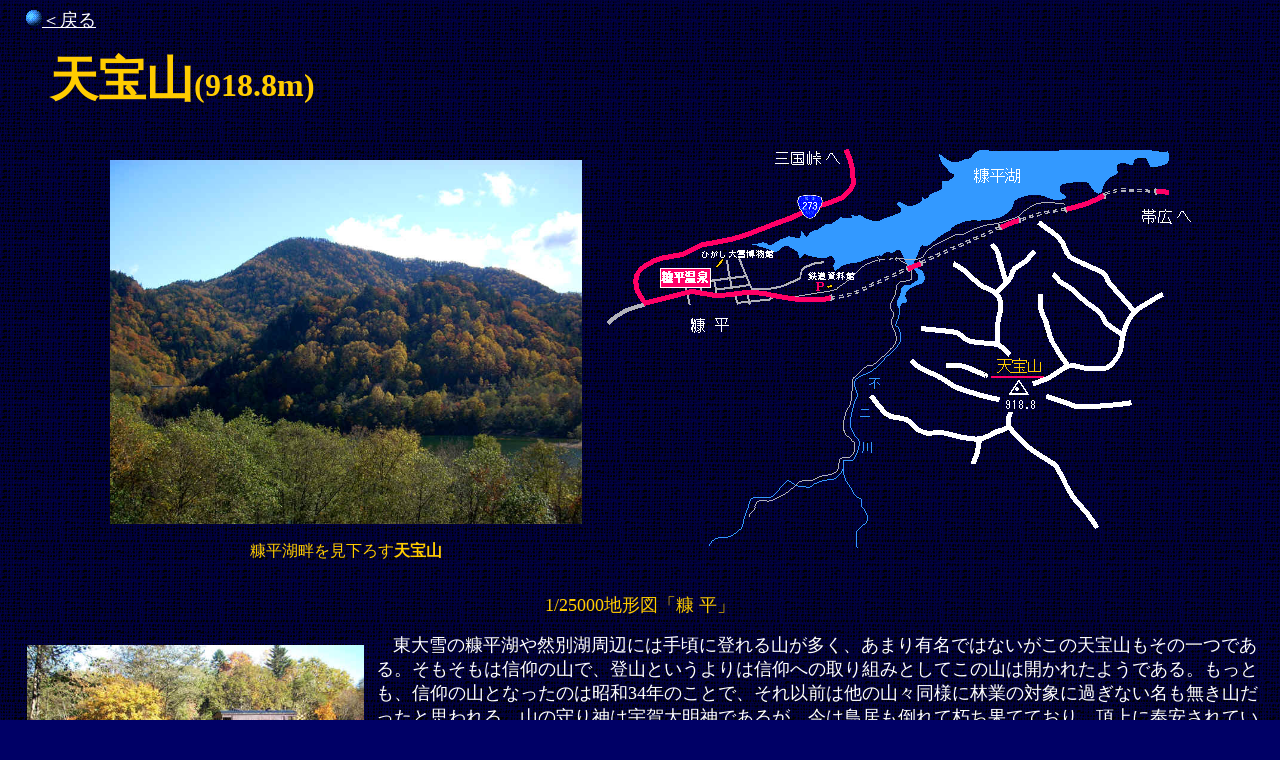

--- FILE ---
content_type: text/html
request_url: http://tiroro.haru.gs/tenpou/tenpou.htm
body_size: 21632
content:
<!DOCTYPE HTML PUBLIC "-//W3C//DTD HTML 4.01 Transitional//EN">
<html>

<head>
<META http-equiv="Content-Type" content="text/html; charset=SHIFT_JIS">
<META name="GENERATOR" content="Microsoft FrontPage 4.0">
<meta name="ProgId" content="FrontPage.Editor.Document">
<META http-equiv="Content-Style-Type" content="text/css">
<title>天宝山</title>
<style fprolloverstyle>A:hover {color: #FF0066; text-decoration: underline}
</style>
</head>
<BODY background="../piuke/blue5b.gif" link="#FFFFFF" vlink="#99CCFF" alink="#FF0066" bgcolor="#000066" text="#FFFFFF" bgproperties="fixed" leftmargin="15">

<p class="MsoNormal"><font size="4" face="ＭＳ ゴシック" color="#FFFFFF"><span style="mso-ascii-font-family: Century; mso-hansi-font-family: Century">&nbsp;  
</span></font><img border="0" src="../ball04.gif" width="17" height="17"><span style="mso-bidi-font-size: 12.0pt"><font size="4" face="ＭＳ ゴシック" color="#00FF00"><a href="http://tiroro.haru.gs/sankou.htm#taisetu">＜戻る</a></font></span></p>

<p class="MsoNormal"><font size="4" face="ＭＳ ゴシック" color="#00FF00"><span style="mso-bidi-font-size: 12.0pt">&nbsp;&nbsp;&nbsp;&nbsp;&nbsp;&nbsp;  
</span></font><b><font face="ＭＳ ゴシック" size="7" color="#FFCC00"><span style="mso-bidi-font-family: Times New Roman; color: #FFCC00; mso-ansi-language: EN-US; mso-fareast-language: JA; mso-bidi-language: AR-SA; mso-bidi-font-size: 12.0pt">天</span></font><span style="mso-bidi-font-size: 12.0pt"><font face="ＭＳ ゴシック" size="7" color="#FFCC00"><span style="mso-bidi-font-family: Times New Roman; color: #FFCC00; mso-ansi-language: EN-US; mso-fareast-language: JA; mso-bidi-language: AR-SA">宝山</span></font><font size="6" face="ＭＳ 明朝" color="#FFCC00">(918.8m)</font></span></b></p> 
<div align="center"> 
  <center> 
  <table border="0" cellpadding="6"> 
    <tr> 
      <td>　
        <table border="0" cellspacing="1" cellpadding="6" align="right">
          <tr>
            <td width="100%"></td>
          </tr>
          <tr>
            <td width="100%"><font size="4" face="ＭＳ ゴシック"><span style="mso-bidi-font-size: 12.0pt"><img border="0" src="tenpou1.jpg" hspace="4" vspace="4" align="right" width="472" height="364"></span></font></td>
          </tr>
          <tr>
            <td width="100%">
              <p align="center"><font color="#FFCC00">糠平湖畔を見下ろす<b>天宝山</b></font></td>
          </tr>
        </table>
      </td>
      <td><img border="0" src="image002.png" width="590" height="406"></td>
    </tr>
  </table>
  </center>
</div>
<p class="MsoNormal" style="line-height: 150%" align="center"><span style="mso-bidi-font-size: 12.0pt"><font color="#FFCC00"><span style="mso-bidi-font-family: Times New Roman; mso-bidi-font-size: 12.0pt; mso-fareast-font-family: ＭＳ 明朝; mso-hansi-font-family: Century; mso-ansi-language: EN-US; mso-fareast-language: JA; mso-bidi-language: AR-SA; mso-font-kerning: 1.0pt"><font size="4" face="ＭＳ ゴシック">1</font></span><font size="4" face="ＭＳ ゴシック"><span lang="EN-US" style="mso-bidi-font-family: Times New Roman; mso-bidi-font-size: 12.0pt; mso-fareast-font-family: ＭＳ 明朝; mso-hansi-font-family: Century; mso-ansi-language: EN-US; mso-fareast-language: JA; mso-bidi-language: AR-SA; mso-font-kerning: 1.0pt">/25000地形図</span></font></font><font color="#FFCC00" size="4" face="ＭＳ ゴシック"><span style="mso-bidi-font-family: Times New Roman; mso-fareast-font-family: ＭＳ 明朝; mso-hansi-font-family: Century; mso-ansi-language: EN-US; mso-fareast-language: JA; mso-bidi-language: AR-SA; mso-font-kerning: 1.0pt" lang="EN-US">「糠 
平」</span></font></span></p>                    
<table border="0" width="19%" align="left" cellpadding="10">
  <tr>
    <td align="center"><font color="#FFCC00" size="2"><img border="0" src="tenpou2.jpg" width="337" height="249"></font></td>
  </tr>
  <tr>
    <td align="center"><font color="#FFCC00" size="2">鉄道資料館の駐車場に車を停める</font></td>
  </tr>
  <tr>
    <td align="center"><font color="#FFCC00" size="2"><img border="0" src="tenpou3.jpg" width="337" height="250"></font></td>
  </tr>
  <tr>
    <td align="center"><font color="#FFCC00" size="2">不二川トンネルを抜け、すぐ橋の手前で右に曲がる</font></td>
  </tr>
  <tr>
    <td align="center"><font color="#FFCC00" size="2"><img border="0" src="tenpou4.jpg" width="337" height="252"></font></td>
  </tr>
  <tr>
    <td align="center"><font color="#FFCC00" size="2">登山口付近の渓流が美しい</font></td>
  </tr>
</table>
<p class="MsoBodyText" style="text-indent: 13.0pt; mso-char-indent-count: 1.0; mso-char-indent-size: 13.0pt; line-height: 150%"><font size="4" face="ＭＳ ゴシック"><span style="mso-bidi-font-size: 12.0pt">東大雪の糠平湖や然別湖周辺には手頃に登れる山が多く、あまり有名ではないがこの天宝山もその一つである。そもそもは信仰の山で、登山というよりは信仰への取り組みとしてこの山は開かれたようである。もっとも、信仰の山となったのは昭和<span lang="EN-US">34年のことで、それ以前は他の山々同様に林業の対象に過ぎない名も無き山だったと思われる。山の守り神は</span></span><span style="mso-bidi-font-size: 12.0pt; mso-ascii-font-family: Century; mso-hansi-font-family: Century">宇賀大明神であるが、今は鳥居も倒れて朽ち果てており、頂上に奉安されているはずの奥の院も台座を残し撤去されていた。宇賀大明神とは</span><span style="mso-bidi-font-size: 24.0pt"> 
</span><span style="mso-bidi-font-size: 24.0pt; mso-ascii-font-family: Century; mso-hansi-font-family: Century">“宇迦之御魂神”のことで、福寿成満の神のこと。別名・稲荷神とも言われ、こちらの名は“お稲荷さん”の名で広く親しまれている。昭和</span><span lang="EN-US" style="mso-bidi-font-size: 24.0pt">34</span><span style="mso-bidi-font-size: 24.0pt; mso-ascii-font-family: Century; mso-hansi-font-family: Century">年に高野山宝亀院から</span><span style="mso-bidi-font-size: 12.0pt; mso-ascii-font-family: Century; mso-hansi-font-family: Century">宇賀大明神</span><span lang="EN-US" style="mso-bidi-font-size: 12.0pt">(</span><span style="mso-bidi-font-size: 12.0pt; mso-ascii-font-family: Century; mso-hansi-font-family: Century">辨財宇賀神</span><span lang="EN-US" style="mso-bidi-font-size: 12.0pt">)</span><span style="mso-bidi-font-size: 12.0pt; mso-ascii-font-family: Century; mso-hansi-font-family: Century">の分霊を勧請し、祈願法要を行い、昭和</span><span lang="EN-US" style="mso-bidi-font-size: 12.0pt">35</span><span style="mso-bidi-font-size: 12.0pt; mso-ascii-font-family: Century; mso-hansi-font-family: Century">年春にこの天宝山に祀ったとのこと</span><span lang="EN-US" style="mso-bidi-font-size: 12.0pt">(</span><span style="mso-bidi-font-size: 12.0pt; mso-ascii-font-family: Century; mso-hansi-font-family: Century">上士幌町史・補追版</span><span lang="EN-US" style="mso-bidi-font-size: 12.0pt">)</span><span style="mso-bidi-font-size: 12.0pt; mso-ascii-font-family: Century; mso-hansi-font-family: Century">。仏教と神道が習合した形である。以来、毎年のように「天宝山一願まいり」が行われていたそうであるが、この荒れようでは現在は行われてはいないようである。天宝山の名はおそらく</span><span style="mso-bidi-font-size: 24.0pt; mso-ascii-font-family: Century; mso-hansi-font-family: Century">宝亀院の“宝”を取っての山名と思われる。</span><span lang="EN-US" style="mso-bidi-font-size: 24.0pt"><o:p>
</o:p>
</span></font></p>
  <table border="0" cellpadding="6" align="right" cellspacing="1">
    <tr>
      <td align="center"><font color="#FFCC00" size="2"><img border="0" src="tenpou5.jpg" width="357" height="266"></font></td>
    </tr>
    <tr>
      <td align="center"><font color="#FFCC00" size="2">尾根をぐんぐん登って行く</font></td>
    </tr>
  </table>
<p class="MsoBodyText" style="text-indent: 13.0pt; mso-char-indent-count: 1.0; mso-char-indent-size: 13.0pt; line-height: 150%"><font size="4" face="ＭＳ ゴシック"><span style="mso-bidi-font-size: 24.0pt; mso-ascii-font-family: Century; mso-hansi-font-family: Century">最近は</span><span lang="EN-US" style="mso-bidi-font-size: 24.0pt">Web</span><span style="mso-bidi-font-size: 24.0pt; mso-ascii-font-family: Century; mso-hansi-font-family: Century">上で多くの情報を簡単に得ることが可能となり、山の情報も</span><span lang="EN-US" style="mso-bidi-font-size: 24.0pt">10</span><span style="mso-bidi-font-size: 24.0pt; mso-ascii-font-family: Century; mso-hansi-font-family: Century">年くらい前までであれば容易に覗くことができる。サトマサさん</span><span lang="EN-US" style="mso-bidi-font-size: 24.0pt">(</span><span style="mso-bidi-font-size: 24.0pt; mso-ascii-font-family: Century; mso-hansi-font-family: Century"><a href="http://asobihorokeruyama.web.fc2.com/index.html">アソビホローケル山</a></span><span lang="EN-US" style="mso-bidi-font-size: 24.0pt">)</span><span style="mso-bidi-font-size: 24.0pt; mso-ascii-font-family: Century; mso-hansi-font-family: Century">の<a href="http://asobihorokeruyama.web.fc2.com/tenpouzan.htm">記録</a>には</span><span lang="EN-US" style="mso-bidi-font-size: 24.0pt">2001</span><span style="mso-bidi-font-size: 24.0pt; mso-ascii-font-family: Century; mso-hansi-font-family: Century">年頃の様子が載っており、</span><span lang="EN-US" style="mso-bidi-font-size: 24.0pt">2004</span><span style="mso-bidi-font-size: 24.0pt; mso-ascii-font-family: Century; mso-hansi-font-family: Century">年の</span><span lang="EN-US" style="mso-bidi-font-size: 24.0pt">sakag</span><span style="mso-bidi-font-size: 24.0pt; mso-ascii-font-family: Century; mso-hansi-font-family: Century">氏</span><span lang="EN-US" style="mso-bidi-font-size: 24.0pt">(</span><span style="mso-bidi-font-size: 24.0pt; mso-ascii-font-family: Century; mso-hansi-font-family: Century"><a href="http://sakag.web.infoseek.co.jp/index.html">一人歩きの北海道山紀行</a></span><span lang="EN-US" style="mso-bidi-font-size: 24.0pt">)</span><span style="mso-bidi-font-size: 24.0pt; mso-ascii-font-family: Century; mso-hansi-font-family: Century">の<a href="http://sakag.web.infoseek.co.jp/tenpo.htm">記録</a>でも鳥居は健在である。</span><span lang="EN-US" style="mso-bidi-font-size: 24.0pt">2008</span><span style="mso-bidi-font-size: 24.0pt; mso-ascii-font-family: Century; mso-hansi-font-family: Century">年の「</span><span lang="EN-US" style="mso-bidi-font-size: 24.0pt"><a href="http://sakuramaya.fc2web.com/east/hokkaidou/tenhou.html">My</a></span><span style="mso-bidi-font-size: 24.0pt; mso-ascii-font-family: Century; mso-hansi-font-family: Century"><a href="http://sakuramaya.fc2web.com/east/hokkaidou/tenhou.html">日本の山</a>」では鳥居は倒れているがまだ原型を留めていて、二ヶ所の祠も健在である。そう考えれば、現在のような状況になったのはここ</span><span lang="EN-US" style="mso-bidi-font-size: 24.0pt">1</span><span style="mso-bidi-font-size: 24.0pt; mso-ascii-font-family: Century; mso-hansi-font-family: Century">～</span><span lang="EN-US" style="mso-bidi-font-size: 24.0pt">2</span><span style="mso-bidi-font-size: 24.0pt; mso-ascii-font-family: Century; mso-hansi-font-family: Century">年の間のようである。どんな事情があったかは判らないが、やはり信仰の山に御神体が鎮座していなければ</span><span style="mso-bidi-font-size: 12.0pt; mso-ascii-font-family: Century; mso-hansi-font-family: Century">魂を抜かれてしまったも同然で、一抹の寂しさを感じざるをえない。とはいえ、手付かずの自然が最大の魅力と言われる北海道の山、朝から透き通るような青空が広がったこの日、秋の素晴らしい一日を十分に満喫することが出来たのは言うまでもない。</span><span lang="EN-US" style="mso-bidi-font-size: 12.0pt"><o:p>
</o:p>
</span></font></p>
<p class="MsoBodyText" style="text-indent: 13.0pt; mso-char-indent-count: 1.0; mso-char-indent-size: 13.0pt; line-height: 150%"><font size="4" face="ＭＳ ゴシック"><span style="mso-bidi-font-size: 12.0pt; mso-ascii-font-family: Century; mso-hansi-font-family: Century">以前は登山口まで入ることが出来た道路も車両通行止めとなってしまい、鉄道記念館</span><span lang="EN-US" style="mso-bidi-font-size: 12.0pt">P</span><span style="mso-bidi-font-size: 12.0pt; mso-ascii-font-family: Century; mso-hansi-font-family: Century">から天宝山の登山口までは歩かなければならない。不二川トンネルをくぐり抜けてすぐに不二川沿いの林道へと入るが、深い渓谷が意外に美しい。頭上には国道</span><span lang="EN-US" style="mso-bidi-font-size: 12.0pt">273</span><span style="mso-bidi-font-size: 12.0pt; mso-ascii-font-family: Century; mso-hansi-font-family: Century">号が通過しているが、この景観の中では橋脚も申し訳程度といった感じだ。眺める位置が変るだけで、同じ眺めであってもかなり新鮮に映るものである。たくさんの羽虫が飛び交っていて、上着にくっ付いた。よく見るとテントウ虫で、そろそろ冬に備えての準備にかかっているようだ。テントウ虫は集団で越冬するため、この時期になると越冬場所を探しての乱舞が始まるらしい。糠平の長い冬はもうそこまで来ているのだろう。</span><span lang="EN-US" style="mso-bidi-font-size: 12.0pt"><o:p>
</o:p>
</span></font></p>
<p class="MsoBodyText" style="text-indent: 13.0pt; mso-char-indent-count: 1.0; mso-char-indent-size: 13.0pt; line-height: 150%"><font size="4" face="ＭＳ ゴシック"><span lang="EN-US" style="mso-bidi-font-size: 12.0pt">Web</span><span style="mso-bidi-font-size: 12.0pt; mso-ascii-font-family: Century; mso-hansi-font-family: Century">上の情報で入山口は見落としやすいとあったため、注意深く川に架かる橋を探しながら進んで行くと駐車スペースがあり、登山口の標識を見る。ここが見つかれば後は一本道で迷う心配はない。天宝山へは深い樹林帯の中を進むが、途中で崩れて落ちた鳥居跡の横を通過する。あたりは本格的な紅葉とまではいかないが、真っ赤に染まった樹木も見られ、ここ数日中には盛りを迎えることだろう。そこを過ぎると急傾斜となり、細い登山道は山腹にジグをきりながら上へと向かって行く。訪れる登山者が意外に少ないのか、踏み込まれてはいるが、少々不明瞭な感じである。途中で古い集材路跡を通過、登り始めから30分ほどでこの登山コースのポイントととなる大岩に到着する。大岩には小さな祠を祀るには丁度よい窪みが見られるが、ここも撤去してしまった跡なのか、今は何もない。</span><span lang="EN-US" style="mso-bidi-font-size: 12.0pt"><o:p>
</o:p>
</span></font></p>
  <table border="0" cellpadding="6" align="right" cellspacing="1">
    <tr>
      <td align="center"><font color="#FFCC00" size="2"><img border="0" src="tenpou6.jpg" width="314" height="231"></font></td>
      <td align="center"><font color="#FFCC00" size="2"><img border="0" src="tenpou7.jpg" width="300" height="229"></font></td>
    </tr>
    <tr>
      <td align="center"><font color="#FFCC00" size="2">頂上標識のあるところから見る糠平富士と温泉街</font></td>
      <td align="center"><font color="#FFCC00" size="2">頂上の二等三角点「 椴山 」</font></td> 
    </tr> 
  </table> 
<p class="MsoBodyText" style="text-indent: 13.0pt; mso-char-indent-count: 1.0; mso-char-indent-size: 13.0pt; line-height: 150%"><font size="4" face="ＭＳ ゴシック"><span style="mso-bidi-font-size: 12.0pt; mso-ascii-font-family: Century; mso-hansi-font-family: Century">大岩を過ぎると尾根上の一本道の急登となる。そろそろ頂上かと何度も期待するが、なかなか頂上へは到着しない。経験上、尾根の周囲の開け具合でだいたい頂上到着が予測できるものだが、この山に関しては予測がまるで当らないから不思議である。小さな、しかも登山道がある山とナメて掛かったことで、意外な距離感を感じているのかもしれないが、ふと気がつけば山など始めから登っておらず、登山口だった…なんてことすら想像されるのも</span><span style="mso-bidi-font-size: 24.0pt; mso-ascii-font-family: Century; mso-hansi-font-family: Century">稲荷神の持つ特異な霊応力といえるのかもしれない。どうせまだまだ続くのだろうと急な登山道を登り詰めると、意外にあっさりと｢天宝山頂上｣と書かれた標識の前に到着していた。どんな山でも体力は使うものと、ある意味、開き直ったところで心に余裕ができたようである。実際、つい先ほどまでとは打って変わり、体力的にも気持的にもまだまだ行けそうな感じである。</span></font></p> 
<p style="line-height: 150%"><font size="4" face="ＭＳ ゴシック"><span style="mso-bidi-font-size: 24.0pt; mso-ascii-font-family: Century; mso-hansi-font-family: Century; mso-bidi-font-family: Times New Roman; mso-font-kerning: 1.0pt; mso-ansi-language: EN-US; mso-fareast-language: JA; mso-bidi-language: AR-SA">&nbsp;   
三角点と「奥の院」のある頂上へはここから数分で到着するが、こちらは樹林帯の中で展望は良くない。「奥の院」を探すが見つからず、ひょっとしてもっと奥ではないかと進んでみるが、登山道はすぐに藪の中へと消えてしまった。三角点に戻って周辺を見てみると、「奥の院」の台座だけが空しく残っていた。この山に宇賀大明神が奉安されて</span><span lang="EN-US" style="mso-bidi-font-size: 24.0pt; mso-fareast-font-family: ＭＳ 明朝; mso-bidi-font-family: Times New Roman; mso-font-kerning: 1.0pt; mso-ansi-language: EN-US; mso-fareast-language: JA; mso-bidi-language: AR-SA">50</span><span style="mso-bidi-font-size: 24.0pt; mso-ascii-font-family: Century; mso-hansi-font-family: Century; mso-bidi-font-family: Times New Roman; mso-font-kerning: 1.0pt; mso-ansi-language: EN-US; mso-fareast-language: JA; mso-bidi-language: AR-SA">年になる。その間、周辺の人口が減り、高齢化も進み、維持管理してきた地元奉賛会もきっと年々山へ向かうことが厳しくなってきたのだろう。頂上標識が取り付けられた少し手前の開けた場所からは</span><span lang="EN-US" style="mso-bidi-font-size: 24.0pt; mso-fareast-font-family: ＭＳ 明朝; mso-bidi-font-family: Times New Roman; mso-font-kerning: 1.0pt; mso-ansi-language: EN-US; mso-fareast-language: JA; mso-bidi-language: AR-SA">180</span><span style="mso-bidi-font-size: 24.0pt; mso-ascii-font-family: Century; mso-hansi-font-family: Century; mso-bidi-font-family: Times New Roman; mso-font-kerning: 1.0pt; mso-ansi-language: EN-US; mso-fareast-language: JA; mso-bidi-language: AR-SA">度の展望ではあるが、青い糠平湖と糠平温泉街、東大雪の主だった山々などがワイドスクリーンのように広がっていた。信仰の山とはいえ、そこにあるのは今も昔も変らぬ東大雪の自然そのものであった。</span><span lang="EN-US" style="mso-bidi-font-size: 24.0pt; mso-fareast-font-family: ＭＳ 明朝; mso-bidi-font-family: Times New Roman; mso-font-kerning: 1.0pt; mso-ansi-language: EN-US; mso-fareast-language: JA; mso-bidi-language: AR-SA">(2010.10.11)</span></font> 
<p class="MsoBodyTextIndent2" style="tab-stops: 215.6pt; line-height: 150%"><font color="#FFCC00"><font face="ＭＳ ゴシック" size="4"><span style="mso-ascii-font-family: Century; mso-hansi-font-family: Century">【</span></font><span style="mso-ascii-font-family: Century; mso-hansi-font-family: Century"><font face="ＭＳ ゴシック" size="3">参考コースタイ</font><font face="ＭＳ ゴシック" color="#ffcc00">ム</font><font face="ＭＳ ゴシック" size="3">】</font></span><font size="3" face="ＭＳ ゴシック">  
 鉄道資料館Ｐ <span style="mso-ascii-font-family: Century; mso-hansi-font-family: Century">8:</span><span lang="EN-US">3</span><span lang="EN-US">0       
</span><span style="mso-ascii-font-family: Century; mso-hansi-font-family: Century">→  
天宝山登山口 8:</span><span lang="EN-US">5</span><span lang="EN-US">0</span></font><font size="3" face="ＭＳ ゴシック">  
<span lang="EN-US"> </span><span style="mso-ascii-font-family: Century; mso-hansi-font-family: Century">→  
</span><span style="mso-ascii-font-family: Century; mso-hansi-font-family: Century">天宝山頂上  
10:</span><span lang="EN-US">10</span></font><span lang="EN-US"><font face="ＭＳ ゴシック" size="3">、〃&nbsp;  
10:45 </font></span><font face="ＭＳ ゴシック" size="3"><span style="mso-ascii-font-family: Century; mso-hansi-font-family: Century">→   
</span></font><font size="3" face="ＭＳ ゴシック">  
<span style="mso-ascii-font-family: Century; mso-hansi-font-family: Century">天宝山登山口 11:</span><span lang="EN-US">45</span>  
<span style="mso-ascii-font-family: Century; mso-hansi-font-family: Century">→&nbsp;</span></font><font size="3" face="ＭＳ ゴシック">  
鉄道資料館  
Ｐ <span style="mso-ascii-font-family: Century; mso-hansi-font-family: Century">12:</span><span lang="EN-US">0</span><span lang="EN-US">0</span></font><span lang="EN-US"><font face="ＭＳ ゴシック" size="3">　</font></span><font face="ＭＳ ゴシック" size="3">(                           
登り 1</font>時間40分、下り 1時間15分&nbsp; )</font>                                           
</p> 
<p style="line-height: 150%"><font color="#FFCC00"><span style="mso-ascii-font-family: Century; mso-hansi-font-family: Century"><font face="ＭＳ ゴシック" size="3">                       
【<span style="mso-bidi-font-family: Times New Roman; mso-ascii-font-family: Century; mso-bidi-font-size: 12.0pt; mso-hansi-font-family: Century; mso-ansi-language: EN-US; mso-fareast-language: JA; mso-bidi-language: AR-SA; mso-font-kerning: 1.0pt">メンバー</span>】<span style="mso-bidi-font-family: Times New Roman; mso-bidi-font-size: 12.0pt; mso-ansi-language: EN-US; mso-fareast-language: JA; mso-bidi-language: AR-SA; mso-font-kerning: 1.0pt"><font color="#ffcc00">numaさん、saijyo、</font></span><font color="#ffcc00">チロロ2、<span style="mso-bidi-font-family: Times New Roman; mso-bidi-font-size: 12.0pt; mso-ascii-font-family: Century; mso-hansi-font-family: Century; mso-ansi-language: EN-US; mso-fareast-language: JA; mso-bidi-language: AR-SA; mso-font-kerning: 1.0pt" lang="EN-US">チロロ３(旧姓naga)</span></font></font></span></font>   
<p class="MsoNormal" style="line-height: 150%" align="center"><img border="0" src="../ball04.gif" width="17" height="17"><span style="mso-bidi-font-size: 12.0pt"><font size="4" face="ＭＳ ゴシック" color="#00FF00"><a href="http://tiroro.haru.gs/tenpou/tenpou.htm">＜最初へ戻る</a></font></span></p> 
   
<p class="MsoNormal" style="line-height: 150%" align="center">　</p> 
   
<p class="MsoNormal" style="line-height: 150%" align="center">　</p> 
   
<p class="MsoNormal" style="line-height: 150%" align="center">&nbsp;</p>
<p class="MsoNormal" style="line-height: 150%" align="center">&nbsp;</p>
<p class="MsoNormal" style="line-height: 150%" align="center">&nbsp;</p>
  
</BODY>
</html>  
